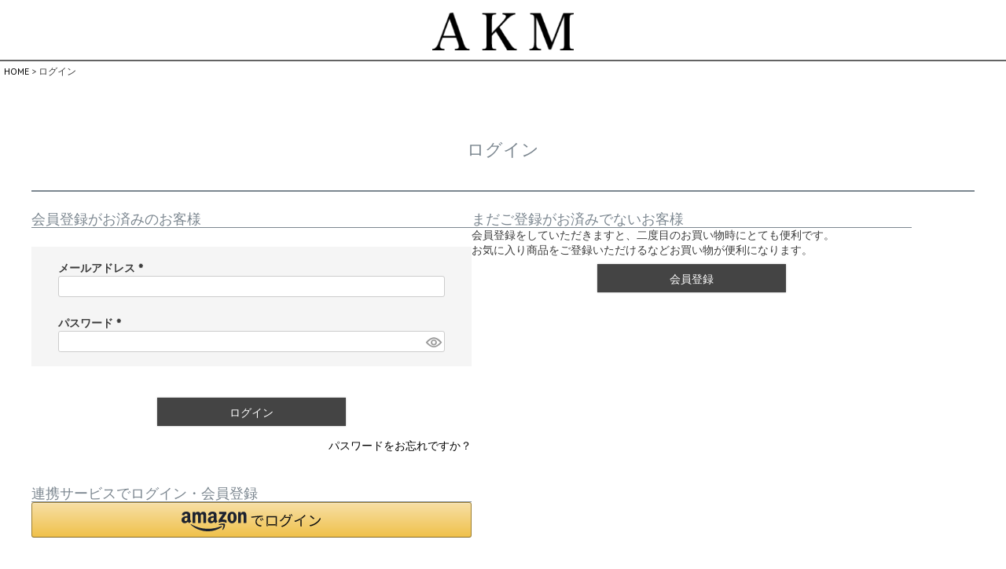

--- FILE ---
content_type: text/html;charset=UTF-8
request_url: https://www.akmec.jp/p/login?redirect=%2Fmy%2Fwishlist
body_size: 5066
content:
<!DOCTYPE html>
<html lang="ja"><head>
  <meta charset="UTF-8">
  
  <meta name="_csrf" content="LumAvW1k6ymJF0vBt9uvQ1fIGqCsLfsVIYsf9MJ_lKdwkuqjTYy321wF3x6kdS6j1fabIG76N5nPGso4FL4tlfZPpsYR99uX">
  
  <title>ログイン | AKM</title>
  <meta name="viewport" content="width=device-width">

  <meta name="referrer" content="no-referrer-when-downgrade">
  
  <link rel="stylesheet" href="https://akmec.itembox.design/system/fs_style.css?t=20251118042549">
  <link rel="stylesheet" href="https://akmec.itembox.design/generate/theme6/fs_theme.css?t=20251118042549">
  <link rel="stylesheet" href="https://akmec.itembox.design/generate/theme6/fs_original.css?t=20251118042549">
  
  
  
  
  
  
  <script>
    window._FS=window._FS||{};_FS.val={"amazon":{"v2Enabled":true,"payload":"{\"signInScopes\":[\"email\",\"name\",\"postalCode\"],\"storeId\":\"amzn1.application-oa2-client.46c543f2c8954fbf9272dc39182c0583\",\"signInReturnUrl\":\"https://www.akmec.jp/p/amazon/signin?fs-state=%7B%22token%22:%22ce7f1a47-bebb-4c92-9c71-552a402aae14%22,%22returnUrl%22:%22/p/login?redirect%3D%252Fmy%252Fwishlist%22,%22redirectUrl%22:%22/my/wishlist%22,%22loginType%22:%22mypage%22%7D\"}","signature":"OQtKWDF+AWUWW+mppCI0fQMyxcETRxsDjKFLAHa/i9YnFRi4ykZTLprQlQX5REWLJsz0SLcsDChcFNXmiT11DLkHQ3sV3cQ6I1l7kIQxd5Hk4f60oxuEn0ulzHuqRmW1NdzKq6I+ZWegysKYucKI8qa1Em0kwPSX9y0oAqhyRbLlFbNQkF6pPdTm08VUtoLTTlgW4DNfClhOtElhai3P9NyhxD5I6fHZyWE+O988W52kbEA/Cliw0Km8MxeqfbDm35qdn55v9HeyK1cWNdUGrXrLLNnQY4WAwNYFdIiw6kBroilD4s6FFNGWpU8llcI7c3IchtFDjYCOvvPT7mTNDA==","publicKeyId":"AGAVY4AYJATKYH3YPWEWSFEK","checkoutSessionId":null,"amazonAction":null,"sellerId":"A1F4TGU63I3MH6","clientId":"amzn1.application-oa2-client.46c543f2c8954fbf9272dc39182c0583","sandboxMode":false,"loginUrl":null,"amazonLoggedOut":true,"dynamicUrl":"/my/wishlist","popup":true,"type":"mypage","button":{"color":"Gold","size":null},"v2AuthToken":"eyJhbGciOiJIbWFjU0hBMjU2IiwidHlwIjoiSldUIn0=.[base64].cdQLccOOmNYa3bvdg0N_v3NlRzwL05itR9gAWp-QH5k="},"tiktok":{"enabled":false,"pixelCode":null},"recaptcha":{"enabled":false,"siteKey":null},"clientInfo":{"memberId":"guest","fullName":"ゲスト","lastName":"","firstName":"ゲスト","nickName":"ゲスト","stageId":"","stageName":"","subscribedToNewsletter":"false","loggedIn":"false","totalPoints":"","activePoints":"","pendingPoints":"","purchasePointExpiration":"","specialPointExpiration":"","specialPoints":"","pointRate":"","companyName":"","membershipCardNo":"","wishlist":"","prefecture":""},"enhancedEC":{"ga4Dimensions":{"userScope":{"stage":"{@ member.stage_order @}","login":"{@ member.logged_in @}"}},"amazonCheckoutName":"Amazonペイメント","measurementId":"G-X9T8PBH8E8","dimensions":{"dimension1":{"key":"log","value":"{@ member.logged_in @}"},"dimension2":{"key":"mem","value":"{@ member.stage_order @}"}}},"type":"mypage","shopKey":"akmec","device":"PC","cart":{"stayOnPage":false}};
  </script>
  
  <script src="/shop/js/webstore-nr.js?t=20251118042549"></script>
  <script src="/shop/js/webstore-vg.js?t=20251118042549"></script>
  
  
  
  
  
  
  
  
    <script type="text/javascript" >
      document.addEventListener('DOMContentLoaded', function() {
        _FS.CMATag('{"fs_member_id":"{@ member.id @}","fs_page_kind":"other"}')
      })
    </script>
  
  
  <!-- Google tag (gtag.js) -->

<script>
  window.dataLayer = window.dataLayer || [];
  function gtag(){dataLayer.push(arguments);}
  gtag('js', new Date());

  gtag('config', 'AW-866124371');
</script>

<meta http-equiv="content-language" content="ja">
<meta id="viewport" content="width=device-width,initial-scale=1.0 minimum-scale=1.0, maximum-scale=1.0, user-scalable=no">
<meta name="facebook-domain-verification" content="2bdqeisxkr10ms2o7pwthm2s9bwdda" />
<link rel="shortcut icon" href="https://akmec.itembox.design/item/akm_fav.ico">
<link rel="shortcut icon" href="https://akmec.itembox.design/item/image/akm_fav.ico">
<link href="https://fonts.googleapis.com/css?family=PT+Sans" rel="stylesheet">
<link href="https://fonts.googleapis.com/css?family=Open+Sans" rel="stylesheet">


<link rel="stylesheet" href="https://akmec.itembox.design/item/css/reset.css?t=20251231201330">
<link rel="stylesheet" href="https://akmec.itembox.design/item/css/header.css?t=20251231201330">
<link rel="stylesheet" href="https://akmec.itembox.design/item/css/font-awesome/css/font-awesome.min.css?t=20251231201330">
<link rel="stylesheet" href="https://akmec.itembox.design/item/css/freearea_pc.css?t=20251231201330">
<link rel="stylesheet" href="https://akmec.itembox.design/item/css/footer.css?t=20251231201330">
<link rel="stylesheet" href="https://akmec.itembox.design/item/css/menu.css?t=20251231201330">
<link rel="stylesheet" href="https://cdn.jsdelivr.net/npm/swiper@10/swiper-bundle.min.css">








<script src="https://cdn.jsdelivr.net/npm/swiper@10/swiper-bundle.min.js"></script>

<!-- Google tag (gtag.js) -->

<script>
  window.dataLayer = window.dataLayer || [];
  function gtag(){dataLayer.push(arguments);}
  gtag('js', new Date());

  gtag('config', 'AW-866124371');
</script>

<link rel="stylesheet" href="https://akmec.itembox.design/item/css/simple_layout_pc.css?t=20251231201330">
<script async src="https://www.googletagmanager.com/gtag/js?id=G-X9T8PBH8E8"></script>


</head>
<body class="fs-body-login" id="fs_Login">

<div class="fs-l-page">
<header class="fs-l-header fs-l-header--min">
<!-- **ECサイトロゴ（フリーパーツ）↓↓ -->
<div class="fs-l-header__logo pc_only">
  <div class="fs-p-logo">
	<a href="https://www.akmec.jp" target="_top">
    <img src="https://akmec.itembox.design/item/image/AKM_logo.png?t=20251231201330" alt="sample shop" class="fs-p-logo__image simple_logo" style="max-height: 48px;">
	</a>
  </div>
</div>
<div class="fs-l-header__logo sp_only">
  <div class="fs-p-logo">
	<a href="https://www.akmec.jp" target="_top">
    <img src="https://akmec.itembox.design/item/image/AKM_logo.png?t=20251231201330" alt="sample shop" class="fs-p-logo__image simple_logo">
	</a>
  </div>
</div>
<!-- **ECサイトロゴ（フリーパーツ）↑↑ -->

</header>
<!-- **パンくずリストパーツ （システムパーツ） ↓↓ -->
<nav class="fs-c-breadcrumb">
<ol class="fs-c-breadcrumb__list">
<li class="fs-c-breadcrumb__listItem">
<a href="/">HOME</a>
</li>
<li class="fs-c-breadcrumb__listItem">
ログイン
</li>
</ol>
</nav>
<!-- **パンくずリストパーツ （システムパーツ） ↑↑ -->
<main class="fs-l-main"><div id="fs-page-error-container" class="fs-c-panelContainer">
  
  
</div>
<section class="fs-l-pageMain"><!-- **ページ見出し（フリーパーツ）↓↓ -->
<h1 class="fs-c-heading fs-c-heading--page">ログイン</h1>
<!-- **ページ見出し（フリーパーツ）↑↑ -->

<div class="fs-c-loginForm"><section class="fs-c-registeredUsers fs-c-subSection"><!-- **ログインパーツ（システムパーツ）↓↓ -->
<h2 class="fs-c-registeredUsers__title fs-c-subSection__title">会員登録がお済みのお客様</h2>
<div class="fs-c-fsLogin fs-c-inputInformation">
  <form action="/p/login?redirect=/my/wishlist&type=mypage" method="post" name="fs_form" id="fs_form">
    <div class="fs-c-inputInformation__field">
      <fieldset form="fs_form" name="" class="fs-c-fsLoginField">
        <table class="fs-c-inputTable">
          <tbody>
            
            <tr>
              <th class="fs-c-inputTable__headerCell" scope="row">
                <label for="fs_input_mailAddress" class="fs-c-inputTable__label">メールアドレス
                  <span class="fs-c-requiredMark">(必須)</span>
                </label>
              </th>
              <td class="fs-c-inputTable__dataCell">
                <div class="fs-c-inputField">
                  <div class="fs-c-inputField__field">
                    <input type="text" name="mailAddress" id="fs_input_mailAddress" value="">
                  </div>
                </div>
              </td>
            </tr>
            
            <tr>
              <th class="fs-c-inputTable__headerCell" scope="row">
                <label for="fs_input_password" class="fs-c-inputTable__label">パスワード
                  <span class="fs-c-requiredMark">(必須)</span>
                </label>
              </th>
              <td class="fs-c-inputTable__dataCell">
                <div class="fs-c-inputField">
                  <div class="fs-c-inputField__field fs-c-inputGroup">
                    <input type="password" name="password" id="fs_input_password" value="">
                    <button type="button" name="button" class="fs-c-button--displayPassword fs-c-button--particular" aria-label="パスワードマスク切替"></button>
                  </div>
                </div>
              </td>
            </tr>
          </tbody>
        </table>
      </fieldset>
    </div>
    <div class="fs-c-inputInformation__button fs-c-buttonContainer fs-c-buttonContainer--login">
      <button type="submit" class="fs-c-button--login fs-c-button--primary">
  <span class="fs-c-button__label">ログイン</span>
</button>

    </div>


    <input type="hidden" name="_csrf" value="LumAvW1k6ymJF0vBt9uvQ1fIGqCsLfsVIYsf9MJ_lKdwkuqjTYy321wF3x6kdS6j1fabIG76N5nPGso4FL4tlfZPpsYR99uX" />
  </form>
  <div class="fs-c-inputInformation__link fs-c-textLinkContainer"><a href="/p/forgot-password" class="fs-c-textLink">パスワードをお忘れですか？</a></div>
</div>
<!-- **ログインパーツ（システムパーツ）↑↑ -->

<!-- **他社サービスログインエリア（システムパーツグループ）↓↓ -->
  <div class="fs-c-otherServiceLogin">
      
<!-- **連携ログインパーツ（システムパーツ）↓↓ -->
<div class="fs-c-linkedServiceLogin">
  <h2 class="fs-c-linkedServiceLogin__title">連携サービスでログイン・会員登録</h2>
  <div class="fs-c-linkedServiceLogin__body">
  
    <div class="fs-c-linkedServiceLogin__login">
      
      
      <div class="fs-c-anotherLogin fs-c-anotherLogin--amazon">
  
  <div class="fs-c-anotherLogin__button fs-c-anotherLogin__button--amazon fs-c-buttonContainer" id="AmazonPayButton">
</div>
</div>
    </div>
  </div>
</div>
<!-- **連携ログインパーツ（システムパーツ）↑↑ -->


  </div>
<!-- **他社サービスログインエリア（システムパーツグループ）↑↑ -->

</section>

<!-- **futureshop非会員エリア（システムパーツグループ）↓↓ -->
  <section class="fs-c-newUsers fs-c-subSection">
    
<!-- **会員登録誘導表示（システムパーツ）↓↓ -->
<h2 class="fs-c-newUsers__title fs-c-subSection__title">まだご登録がお済みでないお客様</h2>
<div class="fs-c-newUsers__message fs-c-subSection__message">会員登録をしていただきますと、二度目のお買い物時にとても便利です。<br>お気に入り商品をご登録いただけるなどお買い物が便利になります。</div>
<div class="fs-c-buttonContainer fs-c-buttonContainer--memberRegister">
  
  
    <a href="/p/register?redirect&#x3D;/my/wishlist&amp;type&#x3D;mypage" class="fs-c-button--memberRegister fs-c-button--primary">
  <span class="fs-c-button__label">会員登録</span>
</a>
  
    
</div>
<!-- **会員登録誘導表示（システムパーツ）↑↑ -->

  </section>
<!-- **futureshop非会員エリア（システムパーツグループ）↑↑ -->
</div>
</section></main>
<footer class="fs-l-footer">
<!-- **ページトップへ（フリーパーツ）↓↓-->
<div class="fs-p-footerPageTop">
  <a href="#" class="fs-p-footerPageTop__link">
    ページトップへ
  </a>
</div>
<!-- **ページトップへ（フリーパーツ）↑↑-->
<nav class="fs-p-footerUtilityMenu">
<ul class="fs-p-footerUtilityMenu__list fs-pt-menu fs-pt-menu--lv1">
<li class="fs-pt-menu__item fs-pt-menu__item--lv1">
<span class="fs-pt-menu__heading fs-pt-menu__heading--lv1">
<a href="#" class="fs-pt-menu__link fs-pt-menu__link--lv1">会社概要</a>
</span>
</li>
<li class="fs-pt-menu__item fs-pt-menu__item--lv1">
<span class="fs-pt-menu__heading fs-pt-menu__heading--lv1">
<a href="#" class="fs-pt-menu__link fs-pt-menu__link--lv1">お問い合わせ</a>
</span>
</li>
<li class="fs-pt-menu__item fs-pt-menu__item--lv1">
<span class="fs-pt-menu__heading fs-pt-menu__heading--lv1">
<a href="/p/about/terms" class="fs-pt-menu__link fs-pt-menu__link--lv1">特定商取引法に基づく表示</a>
</span>
</li>
<li class="fs-pt-menu__item fs-pt-menu__item--lv1">
<span class="fs-pt-menu__heading fs-pt-menu__heading--lv1">
<a href="/p/about/privacy-policy" class="fs-pt-menu__link fs-pt-menu__link--lv1">個人情報の取扱</a>
</span>
</li>
</ul>

</nav>
<!-- **コピーライト（著作権表示）（フリーパーツ）↓↓ -->
<div class="fs-p-footerCopyright">
  <p class="fs-p-footerCopyright__text">
    Copyright (C) AKM All Rights Reserved.
  </p>
</div>
<!-- **コピーライト（著作権表示）（フリーパーツ）↑↑ -->
</footer>
</div>






<script src="/shop/js/webstore.js?t=20251118042549"></script>
</body></html>

--- FILE ---
content_type: text/css
request_url: https://akmec.itembox.design/item/css/reset.css?t=20251231201330
body_size: 520
content:
@charset "utf-8";
/* CSS Document */

*{
		font-family:'PT Sans','Rubik','Roboto','Harmattan', "游ゴシック Medium", "游ゴシック体", "Yu Gothic Medium", YuGothic, "ヒラギノ角ゴ Pro W3", Hiragino Kaku Gothic Pro," メイリオ", Meiryo, Osaka," ＭＳ Ｐゴシック", MS PGothic," sans-serif";
	}

html, body, div, span, object,
h1, h2, h3, h4, h5, h6, p, blockquote, pre,
abbr, address, cite, code,
del, dfn, em, img, ins, kbd, q, samp,
small, strong, sub, sup, var,
b, i,
dl, dt, dd, ol, ul, li,
fieldset, form, label, legend,
table, caption, tbody, tfoot, thead, tr, th, td,
article, aside, canvas, details, figcaption, figure,
footer, header, hgroup, menu, nav, section, summary,
time, mark, audio, video {
    margin:0;
    padding:0;
    border:0;
    outline:0;
}

object a:hover{
	color: #E4E4E4;
}



	body{
		width:100%;
		max-width: 100%;
		margin: 0 auto !important;
		line-height: normal;
	}
	a{
		text-decoration: none;
		color: #000000;
		border: 0;
		outline: 0;
	}
	a:hover{
		text-decoration: none;
		color: rgb(0 0 0);
	}


--- FILE ---
content_type: text/css
request_url: https://akmec.itembox.design/item/css/freearea_pc.css?t=20251231201330
body_size: 341
content:

.free_area_wrap{
  max-width: 1100px;
  margin: 0 auto;
}


/* menu_topic_area */

.free_area_wrap .menu_topic_area{

}

.free_area_wrap .menu_topic_area .menu_topic{
  display: flex;
  flex-wrap: nowrap;
  justify-content: space-between;
}

.free_area_wrap .menu_topic_area .menu_topic .special_topic{
  width: 49%;
}

.free_area_wrap .menu_topic_area .menu_topic .special_topic .sp_topic{
  width: 100%;
  float: none;
}

.free_area_wrap .menu_topic_area .menu_topic .special_topic .sp_topic a{

}
.free_area_wrap .menu_topic_area .menu_topic .special_topic .sp_topic a img{
  width: 100%;
}

/* free_area */

.free_area {
	display: block;
	background-color: #E1E1E1;
	width:1100px;
	height: 765px;
	margin: 15px auto;
}
.free_area a{
	width:250px;
}

.free_area img{
	float: left;
	width:255px;
}


.black_screen {
	background-color: #000000;
	height: auto;
	overflow: hidden;
	width: 255px;
	margin: 15px 0 0 15px;
	float: left;
	position: relative;
}

/* .black_screen2 {
	background-color: #000000;
	height: auto;
	width: 100%;
	overflow: hidden;
	float: left;
	position: relative;
} */

.black_screen img{
	display: inline-block;
}

.free_image {
	opacity: 1;
	transition: all .4s ease;
}

.item_info {
	color: #FFFFFF;
	position: absolute;
	right:0;
	left: 0;
	top:170px;
	font-size: 12px;
	opacity: 0;
	transition: all .4s ease;
  text-align: center;
}

.color_box {
	position: absolute;
	right:0;
	left: 0;
	top:240px;
	opacity: 0;
	transition: all .4s ease;
}


--- FILE ---
content_type: text/css
request_url: https://akmec.itembox.design/item/css/footer.css?t=20251231201330
body_size: 280
content:
/* footer */

.footer_area {
	width:100%;
	background-color: #1B1B1B;
  padding: 50px 0 70px 0;
}

#footer_base {
	color: #FFFFFF;
	/* margin: 20px 0 0 20px; */
}

.footer_base {
	width: 100%;
	max-width: 1100px;
	color: #FFFFFF;
  margin: 0 auto 0 auto;
  display: flex;
  flex-wrap: nowrap;
  position: relative;
}

.footer_base .footer_block{
  width: 20%;
}

.footer_base .footer_block ul li{
  float: none;
  list-style-type: none;
}

.footer_text {
	color: #FFFFFF;
	font-size: 12px;
}

.footer_text2 {
	font-size: 16px;
	margin: 0 0 15px 0;
	display: inline-block;
	color: #FFFFFF;
}

.webicon {
	color: #FFFFFF;
	font-size: 25px !important;
	margin: 0 5px;
}

.copyright {
	font-size: 11px;
	color: #4D4D4D;
	margin: 10px 0;
  text-align: center;
}
#akm_search_text{
  text-transform:uppercase !important;
}
#akm_search_text_02{
  text-transform:uppercase !important;
}
#akm_search_text_03{
  text-transform:uppercase !important;
}
/* .footer_block2 {
	display: inline-block;
	width: 100px;
	float: left;
} */




/* .footer_block {
	display: inline-block;
	width: 20%;
	margin: 0 2% 0 0;
	float: left;
}




 */


--- FILE ---
content_type: text/css
request_url: https://akmec.itembox.design/item/css/menu.css?t=20251231201330
body_size: 539
content:
/* index big menu css */
.bigmenu {
	display: block;
	background-color: #EFEFEF;
	width: 1110px;
	height: 631px;
	margin: 0 auto;
	position: relative;
	line-height: 0;
	font-size: 18px;
	text-align: left;
	clear: both;
}

/* .bigmenu2{
	display: inline-block;
	background-color: #EFEFEF;
	width: 1100px;
	height: auto;
	margin: 0 auto;
	position: relative;
	line-height: inherit;
	font-size: 14px;
	font-weight: inherit;

} */


.bigmenu span{
	color: #2D2D2D;
}

.bigmenu a:visited{
	color: rgb(255 255 255);
}

.menu_s img{
	opacity: 1.0;
	transition: all .8s ease;
}

.sub_topic{
	color: #FFFFFF;
}

.menu_active img{
	opacity: 0.4;
	transition: all .8s ease;
}



.menu_base_test {
	position: absolute;
	top: 0;
	left: 0;
}


.bigmenu_base {
	width: 1100px;
	position: relative;
	top: 4px;
	left: 4px;
}

.menu_back{
	display: block;
	background-color: #000000;

}
.menu01 {
	position: absolute;
	top: 0;
	left: 0;
}

.menu02 {
	position: absolute;
	top: 0;
	left: 328px;
}

.menu03 {
	position: absolute;
	top: 0;
	left: 716px;
}


.menu04 {
	position: absolute;
	top: 0;
	left: 910px;
}


.menu05 {
	position: absolute;
	top: 194px;
	left: 716px;
}


.menu06 {
	position: absolute;
	top: 194px;
	left: 910px;
}


.menu07 {
	position: absolute;
	top: 194px;
	left: 0;
}


.menu08 {
	position: absolute;
	top: 388px;
	left: 328px;
}

.menu01_text {
	position: absolute;
	top: 100px;
	left: 230px;
	transition: all .4s ease;
}
.menu01_text2 {
	position: absolute;
	top: 113px;
	left: 135px;
	line-height: 17px;
	font-size: 13px;
	font-weight: normal;
	color: #FFFFFF !important;
	opacity: 0;
	transition: all .4s ease;
}

.menu02_text {
	position: absolute;
	top: 100px;
	left: 275px;
	transition: all .4s ease;
}


.menu02_text2 {
	position: absolute;
	top: 185px;
	left: 230px;
	line-height: 17px;
	font-size: 13px;
	font-weight: normal;
	color: #FFFFFF !important;
	opacity: 0;
	transition: all .4s ease;
}

.menu02_text3 {
	position: absolute;
	top: 200px;
	left: 10px;
	line-height: 20px;
	font-size: 14px;
	font-weight: normal;
	color: #FFFFFF !important;
	transition: all .6s ease;
}

.topic01{
	opacity: 0;
	transition: all .2s ease;
}

.topic02{
	opacity: 0;
	transition: all .2s ease;
	transition-delay: .1s;
}

.topic03{
	opacity: 0;
	transition: all .2s ease;
	transition-delay: .2s;
}

.topic04{
	opacity: 0;
	transition: all .2s ease;
	transition-delay: .3s;
}

.topic05{
	opacity: 0;
	transition: all .2s ease;
	transition-delay: .4s;
}

.topic06{
	opacity: 0;
	transition: all .2s ease;
	transition-delay: .5s;
}


.menu03_text {
	position: absolute;
	top: 100px;
	left: 134px;
	transition: all .4s ease;

}

.menu04_text {
	position: absolute;
	top: 100px;
	left: 140px;
	transition: all .4s ease;
}

.menu05_text {
	position: absolute;
	top: 100px;
	left: 134px;
	transition: all .4s ease;
}

.menu06_text {
	position: absolute;
	top: 100px;
	left: 124px;
	transition: all .4s ease;
}

.menu07_text {
	position: absolute;
	top: 220px;
	left: 230px;
	transition: all .4s ease;
}

.menu07_text2 {
	position: absolute;
	top: 270px;
	left: 30px;
	line-height: 20px;
	font-size: 13px;
	font-weight: normal;
	color: #FFFFFF !important;
	opacity: 0;
	transition: all .4s ease;
}

.menu08_text {
	position: absolute;
	top: 115px;
	left: 620px;
	transition: all .4s ease;

}

.menu08_text2 {
	position: absolute;
	top: 90px;
	left: 320px;
	line-height: 17px;
	font-size: 13px;
	font-weight: normal;
	color: #FFFFFF !important;
	opacity: 0;
	transition: all .4s ease;
}

.menu08_text3 {
	position: absolute;
	top: 150px;
	left: 500px;
	line-height: 20px;
	font-size: 13px;
	font-weight: normal;
	color: #FFFFFF !important;
	transition: all .6s ease;
}


--- FILE ---
content_type: text/css
request_url: https://akmec.itembox.design/item/css/simple_layout_pc.css?t=20251231201330
body_size: -94
content:

.sp_only{
	display: none;
}

.fs-c-returnedSpecialContract{
	display: none;
}
